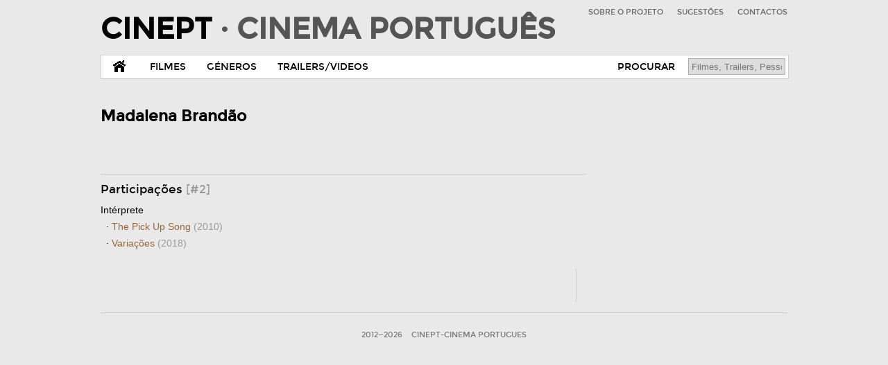

--- FILE ---
content_type: text/css
request_url: https://www.cinept.ubi.pt/assets/css/3col.css
body_size: 550
content:
/*	

	Less+ by Jimmy Rosén, http://www.angrycreative.se/projekt/less-framework
	Based on Less Framework 4 by Joni Korpi, http://lessframework.com
	
*/

/*		Mobile Layout: 320px.
		Gutters: 24px.
		Outer margins: 34px.
---------------------------------------------
cols    1     2      3
px      68    160    252    */

body { width: 320px; }
header { clear: both; margin: 0 auto; width: 100%; }
#Logo { float: none; width: 100%; text-align: center; }
#Logo a { font-size: 1em; font-weight: normal; }
#MenuTopo { float: none; display: block; width: 100%; margin: 0 auto; text-align: center; border-top: 1px solid #CCC; }
#MenuTopo ul { float: none; display: inline-block; margin: 0 auto; padding: 0; text-align: center; }
#MenuArea { float: none; display: block; width: 100%; margin: 0 auto; text-align: center; }
menu ul li { float: left; margin: 0 auto; }
menu a { font-size: 80%; padding: 6px 10px; }
menu a.home { display:none; }
#Procurar { float: left; }
#Procurar input[type="text"] { width: 80px; }
#q { width: 100px; }
#Info { min-height: 300px; width: 95%; padding: 15px 0; float: none; display: block; margin: 0 auto; }
.trailers li iframe { width: 320px; }
.coluna1 { float: none; margin: 0 auto; text-align: center; width: 100%; }
.coluna1 .filme, .coluna1 p, .coluna1 li { text-align: left; }
.coluna1 h3 { clear: both; text-align: center; border-bottom: 1px solid white; font-size: 1em; text-transform: uppercase; z-index: 1; }
.coluna1 h3 span { display: inline-block; position: relative; top: 50%; background: #fff; padding: 0 12px; z-index: 10; }
.coluna2 { clear: both; float: none; margin: 0 auto; text-align: center; border-left: none; border-top: 1px solid #CCC; padding-top: 10px; }
.listaPoster li { display: inline-block; vertical-align: top; margin: 0; padding: 0; }
.listaPoster li:nth-child(n+3) { display: none; }
.listaPoster li .posterBloco { margin: 10px 0px; padding:0; position: relative; top: 0; left: 0; }
.listaPoster li .posterBloco, .listaPoster li, .listaPoster li img { width: 140px; }
.trailers li iframe { width: 100%; }